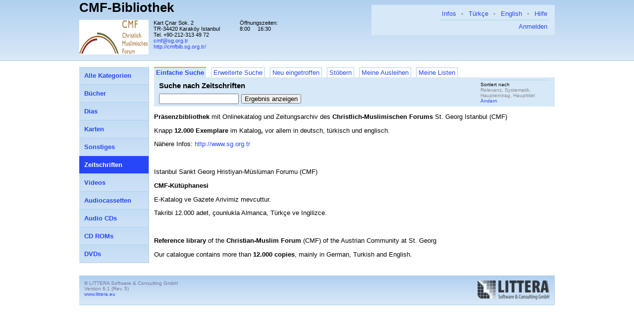

--- FILE ---
content_type: text/html; charset=UTF-8
request_url: http://cmfbib.sg.org.tr/search?mode=s&q=&critCount=3&crit_0=vb&value_0=N%C3%B6tscher%2C+Friedrich&op_0=&crit_1=ht&value_1=&op_1=&crit_2=sy&value_2=&op_2=&ma=2&exAnz=0&flt=&gradeFlt=&sort_0=Systematik&sort_1=Haupteintrag&sort_2=Haupttitel&view=list&page_size=10
body_size: 20644
content:
<!DOCTYPE html PUBLIC "-//W3C//DTD XHTML 1.0 Strict//EN" "http://www.w3.org/TR/xhtml1/DTD/xhtml1-strict.dtd">
<html xmlns="http://www.w3.org/1999/xhtml">

    <head>
        <meta http-equiv="content-type" content="text/html; charset=utf-8" />
        <title>LITTERA web.OPAC</title>
        <link rel="stylesheet" href="/css/reset.css?6_1_5_05.04.2017" />
        <link rel="stylesheet" type="text/css" href="/css/superfish.css" media="screen" />
        <link rel="stylesheet" type="text/css" media="screen" href="/css/superfish-vertical.css" />
        <link rel="stylesheet" href="/css/style.css.php?v=6_1_5_05.04.2017_1734335413" />
        <link rel="stylesheet" type="text/css" href="/css/keyboard.css"/>
        <link rel="stylesheet" type="text/css" href="/js/jqueryui/jquery-ui.min.css"/>
        <link rel="stylesheet" type="text/css" href="/js/jqueryui/jquery-ui.theme.min.css"/>
        <link rel="stylesheet" type="text/css" href="/js/jqueryui/jquery-ui.structure.min.css"/>

                <script type="text/javascript">
        absoluteUrl = 'http://cmfbib.sg.org.tr';
        </script>
        <script src="/js/jquery-1.11.3.min.js" type="text/javascript"></script>
        <script src="/js/jqueryui/jquery-ui.js" type="text/javascript"></script>
        <script type="text/javascript" src="/js/hoverIntent.js"></script>
        <script type="text/javascript" src="/js/superfish.js"></script>
        <script type="text/javascript" src="/js/jquery.bgiframe.js"></script>
        <script type="text/javascript" src="/js/keyboard.js"></script>

        
    </head>

    <body>

        <div id="headerbg">
            <div id="header">

                <div class="right_head_block">
                    <div id="menublock">
                        <ul class="mainmenu">
                            <li><a class="helpLink" href="/hilfe/deu/hilfe.html">Hilfe</a></li>

                                                                                                                                                    <li class="separator">&bull;</li>
                                <li><a href="/search?lang=eng">English</a></li>
                                                                                                                        <li class="separator">&bull;</li>
                                <li><a href="/search?lang=tur">Türkçe</a></li>
                                                          
                              <li class="separator">&bull;</li>
                              <li><a href="/search?libinfo">Infos</a></li>
                            
                        </ul>
                        <div class="clear"></div>
                        <div class="loginblock">
                                                                                              <a href="/login?continue=%2Fsearch%3Fmode%3Ds%26q%3D%26critCount%3D3%26crit_0%3Dvb%26value_0%3DN%25C3%25B6tscher%252C%2BFriedrich%26op_0%3D%26crit_1%3Dht%26value_1%3D%26op_1%3D%26crit_2%3Dsy%26value_2%3D%26op_2%3D%26ma%3D2%26exAnz%3D0%26flt%3D%26gradeFlt%3D%26sort_0%3DSystematik%26sort_1%3DHaupteintrag%26sort_2%3DHaupttitel%26view%3Dlist%26page_size%3D10&cancel_url=%2Fsearch%3Fmode%3Ds%26q%3D%26critCount%3D3%26crit_0%3Dvb%26value_0%3DN%25C3%25B6tscher%252C%2BFriedrich%26op_0%3D%26crit_1%3Dht%26value_1%3D%26op_1%3D%26crit_2%3Dsy%26value_2%3D%26op_2%3D%26ma%3D2%26exAnz%3D0%26flt%3D%26gradeFlt%3D%26sort_0%3DSystematik%26sort_1%3DHaupteintrag%26sort_2%3DHaupttitel%26view%3Dlist%26page_size%3D10">
                            Anmelden                                </a>
                          </div>
                    </div>
                    <div class="bib_custom_html">
                                                </div>
                </div>

                <div class="left_head_block">
                    <h1>
                        <a href="/search">
CMF-Bibliothek                        </a>
                    </h1>
                    <div class="clear"></div>
                    <h2></h2>
                    <div class="clear"></div>

                    <img class="logo" alt="Bibliothekslogo" src="/view/library_logo.php"
                         width="140px" height="70" />

                    <div class="address">Kart &Ccedil;nar Sok. 2<br />
                            TR-34420 Karak&ouml;y Istanbul<br />
                            Tel.                        +90-212-313 49 72<br />
                        <a href="mailto:cmf@sg.org.tr ">
cmf@sg.org.tr </a>
                          <br/>
                          <a href="http://cmfbib.sg.org.tr/">
  http://cmfbib.sg.org.tr/                          </a>
                                            </div>

                    <table class="opening_data">
                        <tr>
                            <td colspan="2">Öffnungszeiten:</td>
                        </tr>
                        <tr><td>8:00</td><td>16:30</td></tr>
                    </table>
                </div>

                <div class="clear"></div>
            </div>
        </div>

        <div id="master">

            <div id="mainarea">

                <div id="content">

                                                
<ul class="tab">
      <li class="selected">
      <a href="/search?mode=s&q=&ma=2&exAnz=0&flt=&gradeFlt=&sort_0=Systematik&sort_1=Haupteintrag&sort_2=Haupttitel&view=list&page_size=10">Einfache Suche</a>
    </li>
      <li>
      <a href="/search?mode=a&q=&ma=2&exAnz=0&flt=&gradeFlt=&sort_0=Systematik&sort_1=Haupteintrag&sort_2=Haupttitel&view=list&page_size=10">Erweiterte Suche</a>
    </li>
      <li>
      <a href="/search?mode=n&q=&ma=2&exAnz=0&flt=&gradeFlt=&sort_0=Systematik&sort_1=Haupteintrag&sort_2=Haupttitel&view=list&page_size=10">Neu eingetroffen</a>
    </li>
      <li>
      <a href="/search?mode=stb&q=&ma=2&exAnz=0&gradeFlt=&sort_0=Systematik&sort_1=Haupteintrag&sort_2=Haupttitel&view=list&page_size=10">Stöbern</a>
    </li>
      <li>
      <a href="/lendings">Meine Ausleihen</a>
    </li>
      <li>
      <a href="/lists">Meine Listen</a>
    </li>
  </ul>
<div class="clear"></div>
<div class="tabcontent">
  <div class="simple_search">
    <h4>Suche nach Zeitschriften</h4>
    <form method="GET" action="" id="simple_search">

      <div class="common_search_params">

                            <div class="sortierung">
            <h3>Sortiert nach</h3>
            <span>Relevanz, Systematik, Haupteintrag, Haupttitel</span><br/>
            <a href="#" id="sort_button">
  Ändern            </a>
          </div>
        

              </div>

      <input type="hidden" name="ma" value="2" />
      <input type="hidden" name="mode" value="s" />
            <div class="simple_search_form" style="float:none">
  
  <input  type="text" size="18" name="q" id="keyboard"
         value="" />
  <input type="submit" name="search" id="simpleSearchButton" value="Ergebnis anzeigen" />
  <script type="text/javascript">
    $('#simpleSearchInput').focus(function() {
      $('#simpleSearchInput').select();
    });
  </script>
</div>
      <input type="hidden" name="sort_0" id="sort_0"
             value="Systematik" />
      <input type="hidden" name="sort_1" id="sort_1"
             value="Haupteintrag" />
      <input type="hidden" name="sort_2" id="sort_2"
             value="Haupttitel" />
    </form>
    <div class="clear"></div>

    <div style="display:  none;" id="sort_editor" class="popup">
      <script type="text/javascript">
        $(document).ready(function() {
          $('body').click(function() {
            $('#sort_editor').hide();
          });

          $('#sort_editor').click(function(event) {
            event.stopPropagation();
          });

          $('#sort_button').click(function(event) {
            loadSortEditorData();
            var pos = $(this).offset();
            var width = $("#sort_editor").width();
            $("#sort_editor").css({"left": (pos.left - width) + "px",
              "top": (pos.top + 14) + "px"});
            $('#sort_editor').show();
            event.stopPropagation();
          });

          $('#sort_editor .okbutton').click(function() {
            saveSortEditorData();
            $('.simple_search form').submit();
          });

          $('#sort_editor .cancelbutton').click(function() {
            $('#sort_editor').hide();
          });

          $('.common_search_params select').change(function() {
            $('.simple_search form').submit();
          });

        });

        function loadSortEditorData() {
          for (var i = 0; i < 3; i++) {
            var text = $('#sort_' + i).val();
            if (text.charAt(0) == '-') {
              var direction = 'desc';
              var crit = text.substr(1);
            } else {
              var direction = 'asc';
              var crit = text;
            }
            $('#sort_editor .sort_' + i + ' .crit select').val(crit);
            $('#sort_editor .sort_' + i + ' .dir select').val(direction);
          }
        }

        function saveSortEditorData() {
          for (var i = 0; i < 3; i++) {
            var critSelect =
                    $('#sort_editor .sort_' + i + ' .crit select');
            var crit = critSelect.val();
            var direction =
                    $('#sort_editor .sort_' + i + ' .dir select').val();
            var sort = (direction == 'desc') ? '-' : '';
            sort += crit;
            $('#sort_' + i).val(sort);
          }
        }
      </script>

      <table>
        <tr>
          <th></th>
          <th>Kriterium</th>
          <th>Richtung</th>
        </tr>
          <tr>
            <td>1 Sortierung</td>
            <td>Relevanz</td>
            <td>Absteigend</td>
          </tr>
        
          <tr class="sort_0">
            <td>2 Sortierung</td>
            <td class="crit">
              <select>
                                    <option value="Haupteintrag">
                  Haupteintrag                  </option>
                    <option value="Systematik">
                  Systematik                  </option>
                    <option value="Haupttitel">
                  Haupttitel                  </option>
                    <option value="Medienart">
                  Medienart                  </option>
                    <option value="Erscheinungsjahr">
                  Erscheinungsjahr                  </option>
                </select>
            </td>
            <td class="dir">
              <select>
                <option value="asc">
  Aufsteigend                </option>
                <option value="desc">
  Absteigend                </option>
              </select>
            </td>
          </tr>
          <tr class="sort_1">
            <td>3 Sortierung</td>
            <td class="crit">
              <select>
                                    <option value="Haupteintrag">
                  Haupteintrag                  </option>
                    <option value="Systematik">
                  Systematik                  </option>
                    <option value="Haupttitel">
                  Haupttitel                  </option>
                    <option value="Medienart">
                  Medienart                  </option>
                    <option value="Erscheinungsjahr">
                  Erscheinungsjahr                  </option>
                </select>
            </td>
            <td class="dir">
              <select>
                <option value="asc">
  Aufsteigend                </option>
                <option value="desc">
  Absteigend                </option>
              </select>
            </td>
          </tr>
          <tr class="sort_2">
            <td>4 Sortierung</td>
            <td class="crit">
              <select>
                                    <option value="Haupteintrag">
                  Haupteintrag                  </option>
                    <option value="Systematik">
                  Systematik                  </option>
                    <option value="Haupttitel">
                  Haupttitel                  </option>
                    <option value="Medienart">
                  Medienart                  </option>
                    <option value="Erscheinungsjahr">
                  Erscheinungsjahr                  </option>
                </select>
            </td>
            <td class="dir">
              <select>
                <option value="asc">
  Aufsteigend                </option>
                <option value="desc">
  Absteigend                </option>
              </select>
            </td>
          </tr>
      </table>
      <div class="buttonbar">
        <button class="okbutton">OK</button>
        <button class="cancelbutton">Abbrechen</button>
      </div>
    </div>
  </div>

  <div class="result_view">
          <div class="fckText"><p><strong>Pr&auml;senzbibliothek</strong> mit Onlinekatalog und Zeitungsarchiv des <strong>Christlich-Muslimischen Forums</strong> St. Georg Istanbul (CMF)</p>

<p>Knapp <strong>12.000 Exemplare </strong>im Katalog<strong>,</strong> vor allem in deutsch, t&uuml;rkisch und englisch.</p>

<p>N&auml;here Infos: <a href="http://www.sg.org.tr/">http://www.sg.org.tr</a></p>

<p>&nbsp;</p>

<p>Istanbul Sankt Georg Hristiyan-M&uuml;sl&uuml;man Forumu (CMF)</p>

<p><strong>CMF-K&uuml;t&uuml;phanesi</strong></p>

<p>E-Katalog ve Gazete Arivimiz mevcuttur.</p>

<p>Takribi 12.000 adet, &ccedil;ounlukla Almanca, T&uuml;rk&ccedil;e ve Ingilizce.</p>

<p>&nbsp;</p>

<p><strong>Reference library</strong> of the <strong>Christian-Muslim Forum</strong> (CMF) of the Austrian Community at St. Georg</p>

<p>Our catalogue contains more than <strong>12.000 copies</strong>, mainly in German, Turkish and English.</p>
</div>          <div class="header">
<script type="text/javascript">
  $(document).ready(function () {
    $('.pageSizeSelect').change(function () {
      $(this).closest('form').submit();
    });
  });
</script>
    </div>

<script type="text/javascript">
  $(document).ready(function () {
	  $('.predef_search a.show_dialog').click(function () {
		  $('.predef_search .dialog').show();
		  $(this).parent().find('.first_input').focus();
		  return false;
	  });
	  $('.predef_search .cancel').click(function () {
		  $(this).parents('.dialog').hide();
		  return false;
	  });

	  $('.status_reload').each(function () {
		  var obj = $(this);
		  $.ajax({
			  url: '/search/ajax/titelstatus/' + $(this).attr("data-titelid") + '/' + $(this).attr("data-medienart") + '/' + $(this).attr("data-partnerBibId"),
			  type: 'get',
			  dataType: 'json',
			  success: function (data) {
				  obj.attr('src', data["statusImageUrl"]);
				  obj.attr('alt', data["statusDescription"]);
				  obj.attr('title', data["statusDescription"]);
				  if (data['reservierbar'] === 'ja' || data['reservierbar'] === 'unbek') {
					  obj.closest('li').find('.res').css({'visibility': 'visible'});
				  }
			  }
		  });
	  });
  });
</script>


<ul class="list">
    </ul>









    <div class="header">
    </div>
  </div>

</div>


</div>

<script type="text/javascript">

  $(document).ready(function () {
	  $("ul.sf-menu").superfish({
		  animation: {height: 'show'},
		  delay: 300,
		  onShow: function () {
			  // Workaround: in IE scheint der blinkende Cursor des Suchfeldes
			  // durch. Deshalb wird vor dem öffnen eines Untermenüs der Cursor
			  // Auf den Suchen-Button gesetzt.
			  $('#simpleSearchButton').focus();
		  },
		  onHide: function () {
			  if ($('input.query').val() === '') {
				  $('input.query').focus();
			  }
		  }
	  }).find('ul').bgIframe({opacity: false});
  });

</script>
<ul class="categories2 sf-menu sf-vertical">
          <li>
            <a
      href="/search?mode=s&q=&ma=0&exAnz=0&flt=&gradeFlt=&sort_0=Systematik&sort_1=Haupteintrag&sort_2=Haupttitel&page=1&view=list&page_size=10"
            >
                             <span class=" 0">
            Alle Kategorien        </span>
        </a>
  

                </li>
          <li>
            <a
      href="/search?mode=s&q=&ma=1&exAnz=0&flt=&gradeFlt=&sort_0=Systematik&sort_1=Haupteintrag&sort_2=Haupttitel&page=1&view=list&page_size=10"
            >
                             <span class=" 1">
            Bücher        </span>
        </a>
  

                </li>
          <li>
            <a
      href="/search?mode=s&q=&ma=11&exAnz=0&flt=&gradeFlt=&sort_0=Systematik&sort_1=Haupteintrag&sort_2=Haupttitel&page=1&view=list&page_size=10"
            >
                             <span class=" 11">
            Dias        </span>
        </a>
  

                </li>
          <li>
            <a
      href="/search?mode=s&q=&ma=14&exAnz=0&flt=&gradeFlt=&sort_0=Systematik&sort_1=Haupteintrag&sort_2=Haupttitel&page=1&view=list&page_size=10"
            >
                             <span class=" 14">
            Karten        </span>
        </a>
  

                </li>
          <li>
            <a
      href="/search?mode=s&q=&ma=15&exAnz=0&flt=&gradeFlt=&sort_0=Systematik&sort_1=Haupteintrag&sort_2=Haupttitel&page=1&view=list&page_size=10"
            >
                             <span class=" 15">
            Sonstiges        </span>
        </a>
  

                </li>
          <li>
            <a
      href="/search?mode=s&q=&ma=2&exAnz=0&flt=&gradeFlt=&sort_0=Systematik&sort_1=Haupteintrag&sort_2=Haupttitel&page=1&view=list&page_size=10"
              class="selected"
            >
                             <span class=" 2">
            Zeitschriften        </span>
        </a>
  

                </li>
          <li>
            <a
      href="/search?mode=s&q=&ma=4&exAnz=0&flt=&gradeFlt=&sort_0=Systematik&sort_1=Haupteintrag&sort_2=Haupttitel&page=1&view=list&page_size=10"
            >
                             <span class=" 4">
            Videos        </span>
        </a>
  

                </li>
          <li>
            <a
      href="/search?mode=s&q=&ma=5&exAnz=0&flt=&gradeFlt=&sort_0=Systematik&sort_1=Haupteintrag&sort_2=Haupttitel&page=1&view=list&page_size=10"
            >
                             <span class=" 5">
            Audiocassetten        </span>
        </a>
  

                </li>
          <li>
            <a
      href="/search?mode=s&q=&ma=6&exAnz=0&flt=&gradeFlt=&sort_0=Systematik&sort_1=Haupteintrag&sort_2=Haupttitel&page=1&view=list&page_size=10"
            >
                             <span class=" 6">
            Audio CDs        </span>
        </a>
  

                </li>
          <li>
            <a
      href="/search?mode=s&q=&ma=7&exAnz=0&flt=&gradeFlt=&sort_0=Systematik&sort_1=Haupteintrag&sort_2=Haupttitel&page=1&view=list&page_size=10"
            >
                             <span class=" 7">
            CD ROMs        </span>
        </a>
  

                </li>
          <li>
            <a
      href="/search?mode=s&q=&ma=8&exAnz=0&flt=&gradeFlt=&sort_0=Systematik&sort_1=Haupteintrag&sort_2=Haupttitel&page=1&view=list&page_size=10"
            >
                             <span class=" 8">
            DVDs        </span>
        </a>
  

                </li>
        </ul>
<div style="clear: left;"></div>

<br />
<div class="clear"></div>
</div>

<script type="text/javascript">
  $(document).ready(function() {
    $('.helpLink').click(function() {
      window.open($(this).attr('href'), 'name',
              'width=750,height=600,scrollbars=yes,resizable=yes');
      return false;
    });
  });
</script>


<div id="footer" class="panel">
  <div class="company">
    &copy; LITTERA Software &amp; Consulting GmbH<br />
    <span class="versioninfo">Version 6.1 (Rev. 5)</span><br />
    <a href="http://www.littera.eu">www.littera.eu</a><br />
  </div>
  <a href="http://www.littera.eu">
    <img class="logo" src="/images/logo.png" alt="Logo" />
  </a>
  <div class="clear"></div>
</div>

</div>

</body>

</html>
